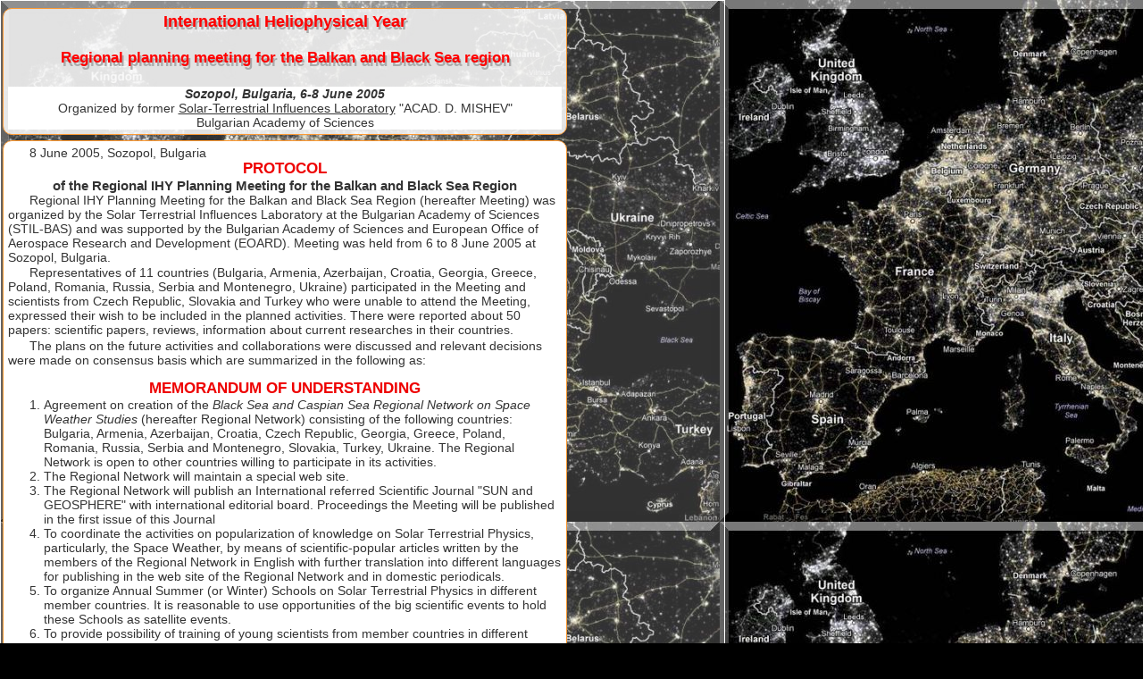

--- FILE ---
content_type: text/html
request_url: http://newserver.stil.bas.bg/SUNGEO/forms/IHY_protocol.html
body_size: 13727
content:
<!DOCTYPE HTML PUBLIC "-//W3C//DTD HTML 4.01 Transitional//EN" "http://www.w3.org/TR/html4/loose.dtd">
<html lang="en">
<HEAD>
<title>PROTOCOL of IHY regional planning meeting for the Balkan and Black Sea region</title>
<META NAME="Author" CONTENT="Mitko Danov">
<META NAME="DC.Creator" CONTENT="Mitko Danov">
<META NAME="DC.Publisher" CONTENT="Bulgarian Academy of Sciences">
<META http-equiv="Content-Script-Type" content="text/javascript">
<META http-equiv="Content-Style-Type" content="text/css">
<META NAME="Keywords" CONTENT="BBC SWS, Balkan, Black Sea, Caspian Sea, Network, Space Weather, Studies, Protocol, Agreement, Memorandum of understanding">
<META NAME="Description" CONTENT="Agreement on creation of the Black Sea and Caspian Sea Regional Network on Space Weather Studies consisting of the following countries: Bulgaria, Armenia, Azerbaijan, Croatia, Czech Republic, Georgia, Greece, Poland, Romania, Russia, Serbia and Montenegro, Slovakia, Turkey, Ukraine. The Regional Network is open to other countries willing to participate in its activities.">
<META NAME="audience" CONTENT="all">
<META NAME="DC.Language" CONTENT="en">
<META HTTP-EQUIV="Expires" CONTENT="0">
<link href="../styl/layout_css3.css" rel="stylesheet" type="text/css">
<link href="../styl/text_layout.css" rel="stylesheet" type="text/css">
<script language="javascript" src="../styl/htext_div.js" type="text/javascript"></script></HEAD>

<body  bgcolor="#ece9d8">
<noscript>You must Enable JavaScript</noscript>
<!--   end of -->



<div class=container1 id="masterdiv" style="border:thin solid white;"><!--  na4alo na na4alata  -->
<div class=cont>

<!-- <div style="border:thin solid;background:transparent;"> -->
<h2 align=center style="margin-top:0px;margin-bottom:0px;"><font size="4" color="#AAAAAA" style='position: relative; top: 2px; left: 2px;'>International Heliophysical Year</font><br><font size="4" color="#FF0000" style='position: relative; left: 0px; top:-22px;'>International Heliophysical Year</font></h2>
<h2 align=center style="margin-top:0px;margin-bottom:0px;"><font color="#AAAAAA" style='position: relative; left: 2px; top: 2px;'>Regional planning meeting for the Balkan and Black Sea region</font><br><font color="#FF0000" style='position: relative; left: 0px; top:-22px;'>Regional planning meeting for the Balkan and Black Sea region</font></h2>
<center style="background:white;"><b><i>Sozopol, Bulgaria, 6-8 June 2005</i></b><br>
Organized by former <u>Solar-Terrestrial Influences Laboratory</u> "ACAD. D. MISHEV" <br>Bulgarian Academy of Sciences</center>
<!-- </div> -->

</div><!--  cont  -->

<div class=cont style="background:white;">
<p class=right style="margin-bottom:0px;margin-top:0px;">8 June 2005, Sozopol, Bulgaria
<h2 align=center style="margin-bottom:0px;margin-top:0px;">PROTOCOL</h2>
<h3 align=center style="margin-bottom:0px;margin-top:0px;">of the Regional IHY Planning Meeting for the Balkan and Black Sea Region</h3>
<p class=indent>Regional IHY Planning Meeting for the Balkan and Black Sea Region (hereafter Meeting) was organized by the Solar Terrestrial Influences Laboratory at the Bulgarian Academy of Sciences (STIL-BAS) and was supported by the Bulgarian Academy of Sciences and European Office of Aerospace Research and Development (EOARD). Meeting was held from 6 to 8 June 2005 at Sozopol, Bulgaria. 
<p class=indent>Representatives of 11 countries (Bulgaria, Armenia, Azerbaijan, Croatia, Georgia, Greece, Poland, Romania, Russia, Serbia and Montenegro, Ukraine) participated in the Meeting and scientists from Czech Republic, Slovakia and Turkey who were unable to attend the Meeting, expressed their wish to be included in the planned activities. There were reported about 50 papers: scientific papers, reviews, information about current researches in their countries. 
<p class=indent>The plans on the future activities and collaborations were discussed and relevant decisions were made on consensus basis which are summarized in the following as:
<h2 align=center style="margin-bottom:0px;">MEMORANDUM OF UNDERSTANDING</h2>
<ol style="margin-bottom:0px;margin-top:0px;">
<li>Agreement on creation of the <i>Black Sea and Caspian Sea Regional Network on Space Weather Studies</i> (hereafter Regional Network) consisting of the following countries: Bulgaria, Armenia, Azerbaijan, Croatia, Czech Republic, Georgia, Greece, Poland, Romania, Russia, Serbia and Montenegro, Slovakia, Turkey, Ukraine. The Regional Network is open to other countries willing to participate in its activities.</li>
<li>The Regional Network will maintain a special web site.</li>
<li>The Regional Network will publish an International referred Scientific Journal "SUN and GEOSPHERE" with international editorial board. Proceedings the Meeting will be published in the first issue of this Journal</li>
<li>To coordinate the activities on popularization of knowledge on Solar Terrestrial Physics, particularly, the Space Weather, by means of scientific-popular articles written by the members of the Regional Network in English with further translation into different languages for publishing in the web site of the Regional Network and in domestic periodicals.</li>
<li>To organize Annual Summer (or Winter) Schools on Solar Terrestrial Physics in different member countries. It is reasonable to use opportunities of the big scientific events to hold these Schools as satellite events.</li>
<li>To provide possibility of training of young scientists from member countries in different participating institutions. </li>
<li>To create alongside with a scientific database as well as a database on each member country activities and participants. </li>
<li>To promote bilateral and multilateral joint projects and collaborations among member countries. </li>
<li>Concrete actions covering the items 1-8 were identified during the Meeting. They are listed in the <b>Appendix</b>. </li>
</ol>
<center><table border=0 width="80%">
<tr><th colspan=2 align=center>Member country representatives: </th></tr>
<tr><td align=left><b>Armenia,</b> <i>Ashot Chilingarian</i> </td><td align=left><b>Azerbaijan,</b> <i>Elchin S. Babayev</i> </td></tr>
<tr><td align=left><b>Bulgaria,</b> <i>Katya Georgieva</i></td><td align=left><b>Croatia,</b> <i>Dragan Rosa</i></td></tr>
<tr><td align=left><b>Georgia,</b> <i>Marina Sh.Gigolashvili</i></td><td align=left><b>Greece,</b> <i>Alexander Nindos</i></td></tr>
<tr><td align=left><b>Poland,</b> <i>Zbigniew Kobylinski</i></td><td align=left><b>Romania,</b> <i>Georgeta Maris</i></td></tr>
<tr><td align=left><b>Russia,</b> <i>Yuri Yermolaev</i></td><td align=left><b>Serbia and Montenegro,</b> <i>Istvan Vince</i></td></tr>
<tr><td align=left colspan=2><b>Ukraine,</b> <i>Oleg Lytvynenko</i></td></tr>
</table><hr width=200></center>

<center>
<table width=260 border=4><tr onMouseOver="this.bgColor='#FFFFFF'" onMouseOut="this.bgColor='#ece9d8'"><td><a href="protokol-page1.jpg"><img src="protokol-page1sm.jpg" width=128 height=184 border=0 alt="First page" title="Look on hardcopy of the first page"></a></td><td><a href="protokol-page2.jpg"><img src="protokol-page2sm.jpg" width=128 height=184 border=0 alt="Second page" title="Look on hardcopy of the second page"></a></td></tr></table>
Look at hardcopy
</center>
</div><!-- cont -->
<br clear=all><!-- mnogo vajen -->

<a name="apendix"></a>
<div class=cont style="background:white;">
<p class=right>8 June 2005, Sozopol, Bulgaria
<h2 align=center style="margin-bottom:0px;margin-top:0px;">APPENDIX to the PROTOCOL </h2>
<h3 align=center style="margin-bottom:0px;margin-top:0px;">of the Regional IHY Planning Meeting for the Balkan and Black Sea Region</h3>

<div class="moredotr" id="sub1a" onclick="SwitchMenu1('sub1','sub1a')"><small><a href="#apendix" class=red>look at</a></small></div>
 <div class="subtext" id="sub1"><!-- Na4alo na skritia text -->

<ol type="1" style="margin-bottom:0px;margin-top:0px;">
<li>Proposal for establishing of a regional network<br>A coordinating committee consisting of representatives of all countries and a regional coordinator on rotational basis.</li>
<li>Proposed scientific topics
<ul type=circle><li>The physics of solar erruptive events and which ones are potentially hazardous;</li>
<li>Atmospheric changes caused by solar UV irradiation variability at different time-scales;</li>
<li>Comparative study of geomagnetic, ionospheric and seismic effects of Coronal Mass Ejections and High Speed Solar Wind;</li>
<li>Participation in the scientific program of the Russian Academy of Sciences. </li>
</ul>
</li>
<li>Proposed instrumental networks<ul><li>New networks by installing in the participating countries of:
<ul><li>cosmic ray detectors - related to solar activity influences on space weather (Armenia will share experience in installing the detectors);</li><li>radio receivers for Doppler frequency spectrum monitoring - related to solar activity influences on seismic activity (Ukraine can provide the receivers).</li></ul></li>
<li>New networks based on existing instruments:<ul type=square><li>- ionospheric</li><li>- magnetometric</li><li>- seismic</li><li>- meteorological</li></ul></li>
</ul></li>
<li>Proposed observational campaigns:<ul><li>expeditions for measuring geomagnetic parameters during the total solar eclipse</li><li>ground-based observations during the operation of OBSTANOVKA experiment aboard the International Space Station</li></ul></li>
<li>Necessary new instruments and upgrade of existing scientific instruments<ul>
   <li>H<sub><i>a</i></sub> telescope in Larissa, Greece</li>
<li>CIMEL photometer in Stara Zagora, Bulgaria</li> <li>CCD camera in Abastumani, Georgia</li> <li>radiotelescopes URAN-4 and UTR-2 for measuring sporadic solar emissions and ionospheric sounding in Ukraine</li> </ul></li>
<li>Proposals for a web site of the Regional Network<ul>
   <li>Information on regional and global activities</li>
   <li>Proceedings of this Meeting</li>
   <li>Space Weather Alerts for the public </li>
   <li>Form for submitting research and observational proposals</li>
   <li>Database of scientific data publicly available<ul type=square>
      <li>Greece provides solar telescope data</li>
      <li>Romania provides data on active regions studied with helioseismis holography</li>
      <li>Armenia provides access to data on changing fluxes of particles during solar events</li>
      <li>Bulgaria provides data on NO<sub>2</sub> and O<sub>3</sub></li>
      <li>Webmaster provides links to other databases</li>
   </ul></li>
   <li>Database on member countries activities and participating scientists </li>
   <li>Database of scientific publications by participating scientists on subjects related to IHY</li>
   <li>Popular papers written by members of the Regional Network</li>
</ul></li>
<li>Public outreach and education<ul>
   <li>A series of popular articles on IHY related topics written by members of the Regional Network and published monthly in the Regional web site (in English) and in domestic periodicals (in local languages)</li>
   <li>Amateur observations and education in public astronomical observatories and planetaria</li>
   <li>School microsatellite &quot;Colibri&quot; (Russian Academy of Sciences)</li>
   <li>Annual Schools in member countries using when possible the opposrunities of big scientific events to hold these Schools as satellite events and observational expeditions</li>
   <li>Possibilities for training of young scientists in participating institutions</li>
   <li>Competition among school children for observational proposals for the International Space Station</li>
   <li>Problems and questions for Astronomical Olympiads on Solar and Solar-Terrestrial Physics formulated by members of the Regional Network</li>
   </ul></li>
<li>Future meetings in the region which can be used for coordination and planning of activities<ul>
   <li>&quot;<u>Solar extreme events - fundamental science and applied aspects</u>&quot; - <i>Nor Amberd, Armenia, 26-30 September 2005</i> - <a href="http://crd.yerphi.am/" target=_blank>http://crd.yerphi.am/</a></li>
   <li>&quot;<u>The Second International Symposium on Space Climate</u>&quot; - <i>Romania, autumn 2006</i> - <a href="http://www.astro.ro" target=_blank>www.astro.ro</a> <i>(after sept. 2005)</i></li>
   <li><u>ISROSES 2006: International Symposium on Recent Observations and Simulations of the Sun-Earth Systems</u>- <i>18-21 September, Varna, Bulgaria</i> - <a href="http://www.isroses.org/" target=_blank>http://www.isroses.org/</a></li>
   <li>Caspian Sea/Black Sea regional Meeting - <i>Azerbaijan, June or September 2007</i> - <a href="http://www.shao.az/" target=_blank>http://www.shao.az/</a></li>
</ul></li>
</ol>
<br clear=all><div class="moredotr" onclick="SwitchMenu1('sub1','sub1a')"><a href="#apendix" class=red><small>hide Appendix</small></a></div><hr>
</div><!--  end of subtext  krai na edin block       smeniai id-���� -->


<center><div style="width:30%;background-color:#DDDDDD;">
<INPUT TYPE="IMAGE" ALIGN="middle" NAME="name" SRC="../dd/print_icon1.gif" onClick="javascript:window.print()" title="click to print">&nbsp;&nbsp;&nbsp;
<span class=red>
<script language = 'JavaScript' type="text/javascript">
<!--
function y2k(number) { return (number < 1000) ? number + 1900 : number; }
var today = new Date();
var year = y2k(today.getYear());
document.write('&copy; BBC-SWS '+year+' ');
//-->

</script></span>
</div>
</center></div>

<br><br clear=all><!-- mnogo vajen -->
<!-- Kraini posleden red -->
<br><br><br><br><br><br><br><br><br><br><br><br>
<br><br><br><br><br><br><br><br><br><br><br><br>
<br><br><br><br><br><br><br><br><br><br><br><br>
<br><br><br><br><br><br><br><br><br><br><br><br>
</div>
</BODY>
</HTML>


--- FILE ---
content_type: text/css
request_url: http://newserver.stil.bas.bg/SUNGEO/styl/layout_css3.css
body_size: 1812
content:
/* Layout Stylesheet */ 

body {
	margin:0px;
	padding:0px;
	background:#000000;
   background-image:url(Europe-at-Night-1.jpg);
      background-size:806px;
	background-attachment:fixed;
	background-position:top left;
   background-repeat: repeat;
   text-align:left;
}
div.container1 {
   margin: 0px;
   background-color:rgba(238,238,238,0.2);
   color:#000000;
   width:806px;
   padding:2px;
   border:none;border-color:white;
}
div.menu1 {
margin-top:0px;margin-left:0px;position:relative;
float:left;
border:thin solid white;
padding:0px;
width:165px;
background-color:transparent;
}
td.cell{border-left: none; border-right: 3px solid #000000; border-top: 0px solid; border-bottom: 3px solid #000000; background:white;background-image:url(alb.png);background-color:rgba(238,238,238,0.6);text-align:center;padding:3px;margin-bottom:10px;}
td.cellw{border-left: none; border-right: 1px solid #000000; border-top: none; border-bottom: 1px solid #000000; background:#FFFFFF;text-align:center;}
div.cont {
float:left;
 width:620px;
 margin:0px;margin-top:6px;
padding:5px;
	background-image:url(alb.png);
   background-color:rgba(238,238,238,0.7);
 color: #333333;
	border:#FC9A34 thin solid;
	-moz-border-radius: 10px;
	-webkit-border-radius: 10px;
	border-radius: 10px; /* future proofing */
	-khtml-border-radius: 10px; /* for old Konqueror browsers */
 border-width:1px 1px 1px 1px;
 text-align:left;
 }
div.cont_c {
 width:98%;
 margin:0px;margin-top:6px;
padding:5px;
	background-image:url(alb.png);
   background-color:rgba(238,238,238,0.7);
 color: #333333;
	border:#FC9A34 thin solid;
	-moz-border-radius: 10px;
	-webkit-border-radius: 10px;
	border-radius: 10px; /* future proofing */
	-khtml-border-radius: 10px; /* for old Konqueror browsers */
 border-width:1px 1px 1px 1px;
 text-align:left;
 }



--- FILE ---
content_type: text/css
request_url: http://newserver.stil.bas.bg/SUNGEO/styl/text_layout.css
body_size: 1583
content:
body,td,p,dl,li,ul,blockquote,center,input,select{font-family:arial, helvetica, verdana, sans-serif;font-size:14px;}
h2{font-family:verdana, arial, helvetica, sans-serif;font-size:17px; font-weight:bold; color:#EE0000}
h3,h4{font-family:arial, helvetica, verdana, sans-serif;font-size:15px}
p{margin-top: 0.0em;margin-bottom: 0.1em; text-align: left;text-indent:24px;}
p.kw{color:#000000;margin-top: 0.1em;margin-left : 66px;margin-bottom: 0.1em; text-align: left;text-indent:-66px;}
p.kw1{color:#000000;margin-top: 0.1em;margin-left : 46px;margin-bottom: 0.1em; text-align: left;text-indent:-46px;}
p.list{margin-top: 0.0em;margin-left : 24px;margin-bottom: 0.1em; text-align: left;text-indent:-24px;}
p.item{margin-top: 0.1em;margin-left : 12px;margin-bottom: 0.1em; text-align: left;text-indent:-12px;}
p.item1{color:#000000;margin-top: 0.1em;margin-left : 38px;margin-bottom: 0.1em; text-align: left;text-indent:-38px;}
input{font-family:verdana, sans-serif}
input.black {width:98%;font-size:8pt;color:#000000;font-weight:bold;background:transparent; border-color:#FFAA00;cursor:pointer;margin:0px;margin-bottom: 5px;padding-left:5px;padding-right:5px;text-decoration:none;}
a{font-size:13px;font-weight:bold;color:#000090;text-decoration:none;}
a:hover{font-size:13px;font-weight:bold;color:#cc0000;text-decoration:underline;}
a:visited{background-color:white;color:#000090;}
a:active{background-color:yellow;color:#990000;text-decoration:none;}
.ah{color:#009000}
.red{color:#FF0000}
.green{color:#00FF00}
.blue{color:#0000FF}
.blacwh{color:#000000; background-color:#FFFFFF}



--- FILE ---
content_type: application/x-javascript
request_url: http://newserver.stil.bas.bg/SUNGEO/styl/htext_div.js
body_size: 706
content:
// <script type="text/javascript">
//

if (document.getElementById){ //DynamicDrive.com change
document.write('<style type="text/css">\n')
document.write('.subtext{display: none;}\n')
document.write('</style>\n')
}

function SwitchMenu1(obj,obja){
	if(document.getElementById){
	var el = document.getElementById(obj);
	var ela = document.getElementById(obja);
	var ar = document.getElementById("masterdiv").getElementsByTagName("div"); //DynamicDrive.com change
		if(el.style.display != "inline"){ //DynamicDrive.com change
			el.style.display = "inline";
			ela.style.display = "none";
		}else{
			el.style.display = "none";
			ela.style.display = "inline";
		}
	}
}

//</script>
